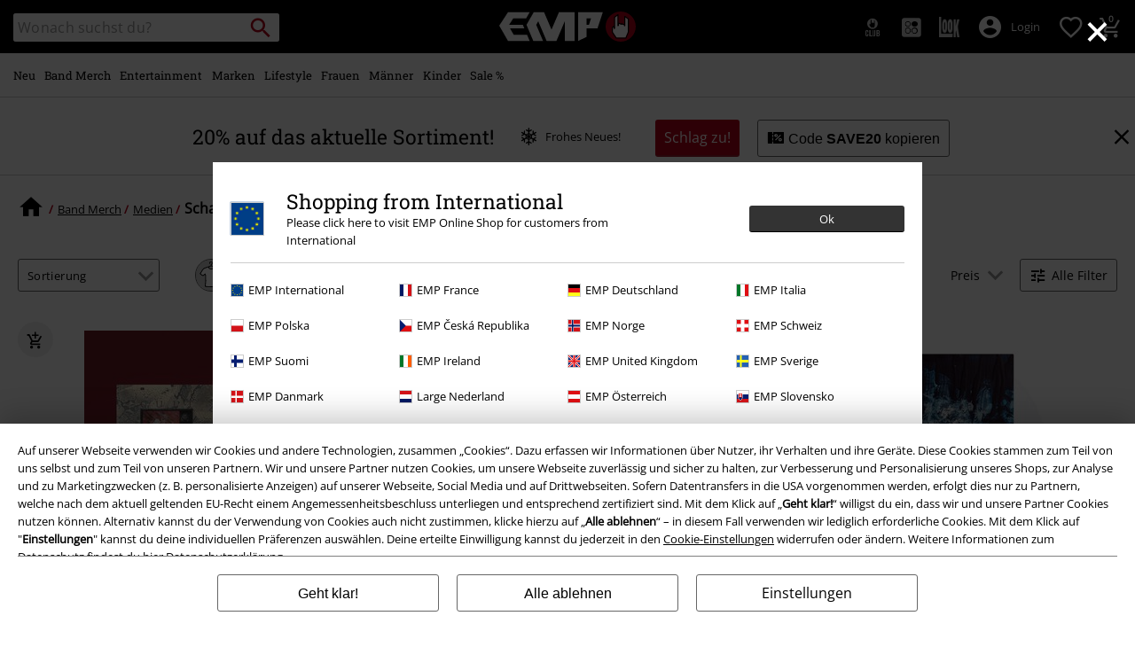

--- FILE ---
content_type: text/html;charset=UTF-8
request_url: https://www.emp.de/on/demandware.store/Sites-GLB-Site/de_DE/Search-IncludeRefinebar?cgid=band-merch-vinyl
body_size: 474
content:
<div class="row no-gutters d-none d-sm-flex align-items-center">















































<div class="refinement  col-auto js-refinement-dropdown-accordion refinement-accordion accordion py-2 pr-1 pr-md-2">
<input type="checkbox" class="js-open-refinement js-open-refinement-dropdown d-none" name="input-" id="input-">
<label for="input-" class="js-label-checkbox-trigger" tabindex="0">
<span class="font-primary text-base">
Preis
</span>
</label>




<div class="accordion-content refinement-dropdown refinement-dropdown-Price js-refinement-dropdown js-content-refinement position-absolute"
data-source="/on/demandware.store/Sites-GLB-Site/de_DE/Search-IncludeRefineAttributeDesktop?cgid=band-merch-vinyl"
data-filterid="Price"
>

</div>
</div>




<div class="col-auto d-flex align-items-center">
<a id="js-show-all-refinements"
class="js-show-all-refinements btn border-btn justify-content-center d-flex py-1 w-auto align-items-center"
href="javascript:"
data-click="Toggle.Listing|Filter">
<span class="icon-filter pr-1"></span>
<span class="font-size-s">Alle Filter</span>
</a>
<div id="js-all-refinements-box" class="all-refinements-box position-fixed w-100 h-100 d-none">
<div class="all-refinements-box-content custom-scrollbar position-absolute bg-color-white pt-4 px-4">
<p class="row no-gutters align-items-center mb-2">
<span class="col-auto icon-filter icon-medium pr-2 "></span>
<span class="font-size-xl font-secondary">
Filtern
</span>
<a href="javascript:" class="text-decoration-none icon-close icon-medium col-auto js-close-filter-list ml-auto"></a>
</p>

<div id="js-refinement-box-loading"></div>



<div class="row all-refinements-box-close-buttons align-items-center py-3">
<div class="col-auto d-inline-flex align-items-center">
<a class="js-remove-refinements-desktop breadcrumb-relax d-inline-block w-auto px-2 border-btn"
href="javascript:"
data-show-all="dynamic"
data-overlay
title="Alle Filter entfernen"
data-click="Toggle.Listing|Filter|RemoveAllFilter">
Alle Filter entfernen
</a>
</div>
<div class="col js-button-container" data-items="2903">


<a href="javascript:" class="js-close-filter-list color-btn black-btn px-2 w-100 d-block">

<span>Zeige 2.903 Ergebnisse</span>

</a>
</div>
</div>
</div>
</div>
</div>

</div>

--- FILE ---
content_type: text/javascript; charset=utf-8
request_url: https://p.cquotient.com/pebble?tla=bbqv-GLB&activityType=viewCategory&callback=CQuotient._act_callback1&cookieId=cdY5I0G7RHuOUa1gQO5EVhWbsb&userId=&emailId=&products=id%3A%3A566903%7C%7Csku%3A%3A%3B%3Bid%3A%3A567299%7C%7Csku%3A%3A%3B%3Bid%3A%3A566544%7C%7Csku%3A%3A%3B%3Bid%3A%3A565367%7C%7Csku%3A%3A%3B%3Bid%3A%3A567171%7C%7Csku%3A%3A%3B%3Bid%3A%3A560881%7C%7Csku%3A%3A%3B%3Bid%3A%3A568632%7C%7Csku%3A%3A%3B%3Bid%3A%3A567345%7C%7Csku%3A%3A%3B%3Bid%3A%3A564890%7C%7Csku%3A%3A%3B%3Bid%3A%3A560361%7C%7Csku%3A%3A%3B%3Bid%3A%3A566904%7C%7Csku%3A%3A%3B%3Bid%3A%3A568033%7C%7Csku%3A%3A&categoryId=band-merch-vinyl&refinements=%5B%7B%22name%22%3A%22Category%22%2C%22value%22%3A%22band-merch-vinyl%22%7D%5D&personalized=false&sortingRule=release-date&realm=BBQV&siteId=GLB&instanceType=prd&queryLocale=de_DE&locale=de_DE&referrer=&currentLocation=https%3A%2F%2Fwww.emp.de%2Fband-merch%2Fvinyl%2F%3Fstart%3D2103%26sz%3D60&__dw_p=899b9a38c22c6a698b4cfc2c8720260106230000000&ls=true&_=1767353866871&v=v3.1.3&fbPixelId=__UNKNOWN__&json=%7B%22cookieId%22%3A%22cdY5I0G7RHuOUa1gQO5EVhWbsb%22%2C%22userId%22%3A%22%22%2C%22emailId%22%3A%22%22%2C%22products%22%3A%5B%7B%22id%22%3A%22566903%22%2C%22sku%22%3A%22%22%7D%2C%7B%22id%22%3A%22567299%22%2C%22sku%22%3A%22%22%7D%2C%7B%22id%22%3A%22566544%22%2C%22sku%22%3A%22%22%7D%2C%7B%22id%22%3A%22565367%22%2C%22sku%22%3A%22%22%7D%2C%7B%22id%22%3A%22567171%22%2C%22sku%22%3A%22%22%7D%2C%7B%22id%22%3A%22560881%22%2C%22sku%22%3A%22%22%7D%2C%7B%22id%22%3A%22568632%22%2C%22sku%22%3A%22%22%7D%2C%7B%22id%22%3A%22567345%22%2C%22sku%22%3A%22%22%7D%2C%7B%22id%22%3A%22564890%22%2C%22sku%22%3A%22%22%7D%2C%7B%22id%22%3A%22560361%22%2C%22sku%22%3A%22%22%7D%2C%7B%22id%22%3A%22566904%22%2C%22sku%22%3A%22%22%7D%2C%7B%22id%22%3A%22568033%22%2C%22sku%22%3A%22%22%7D%5D%2C%22categoryId%22%3A%22band-merch-vinyl%22%2C%22refinements%22%3A%22%5B%7B%5C%22name%5C%22%3A%5C%22Category%5C%22%2C%5C%22value%5C%22%3A%5C%22band-merch-vinyl%5C%22%7D%5D%22%2C%22personalized%22%3A%22false%22%2C%22sortingRule%22%3A%22release-date%22%2C%22realm%22%3A%22BBQV%22%2C%22siteId%22%3A%22GLB%22%2C%22instanceType%22%3A%22prd%22%2C%22queryLocale%22%3A%22de_DE%22%2C%22locale%22%3A%22de_DE%22%2C%22referrer%22%3A%22%22%2C%22currentLocation%22%3A%22https%3A%2F%2Fwww.emp.de%2Fband-merch%2Fvinyl%2F%3Fstart%3D2103%26sz%3D60%22%2C%22__dw_p%22%3A%22899b9a38c22c6a698b4cfc2c8720260106230000000%22%2C%22ls%22%3Atrue%2C%22_%22%3A1767353866871%2C%22v%22%3A%22v3.1.3%22%2C%22fbPixelId%22%3A%22__UNKNOWN__%22%7D
body_size: 268
content:
/**/ typeof CQuotient._act_callback1 === 'function' && CQuotient._act_callback1([{"k":"__cq_uuid","v":"cdY5I0G7RHuOUa1gQO5EVhWbsb","m":34128000},{"k":"__cq_seg","v":"0~0.00!1~0.00!2~0.00!3~0.00!4~0.00!5~0.00!6~0.00!7~0.00!8~0.00!9~0.00","m":2592000}]);

--- FILE ---
content_type: text/javascript; charset=utf-8
request_url: https://e.cquotient.com/recs/bbqv-GLB/RecentlyViewed?callback=CQuotient._callback0&_=1767353866433&_device=mac&userId=&cookieId=cdY5I0G7RHuOUa1gQO5EVhWbsb&emailId=&anchors=id%3A%3A%7C%7Csku%3A%3A%7C%7Ctype%3A%3A%7C%7Calt_id%3A%3A&slotId=category-slot-bottom&slotConfigId=Last%20Seen%20Einstein%20Reco&slotConfigTemplate=slots%2Frecommendation%2Fpr_carousel_recommendation.isml&ccver=1.03&realm=BBQV&siteId=GLB&instanceType=prd&v=v3.1.3&json=%7B%22userId%22%3A%22%22%2C%22cookieId%22%3A%22cdY5I0G7RHuOUa1gQO5EVhWbsb%22%2C%22emailId%22%3A%22%22%2C%22anchors%22%3A%5B%7B%22id%22%3A%22%22%2C%22sku%22%3A%22%22%2C%22type%22%3A%22%22%2C%22alt_id%22%3A%22%22%7D%5D%2C%22slotId%22%3A%22category-slot-bottom%22%2C%22slotConfigId%22%3A%22Last%20Seen%20Einstein%20Reco%22%2C%22slotConfigTemplate%22%3A%22slots%2Frecommendation%2Fpr_carousel_recommendation.isml%22%2C%22ccver%22%3A%221.03%22%2C%22realm%22%3A%22BBQV%22%2C%22siteId%22%3A%22GLB%22%2C%22instanceType%22%3A%22prd%22%2C%22v%22%3A%22v3.1.3%22%7D
body_size: 77
content:
/**/ typeof CQuotient._callback0 === 'function' && CQuotient._callback0({"RecentlyViewed":{"displayMessage":"RecentlyViewed","recs":[],"recoUUID":"3a7ebec3-13df-4750-8dec-021f540227ed"}});